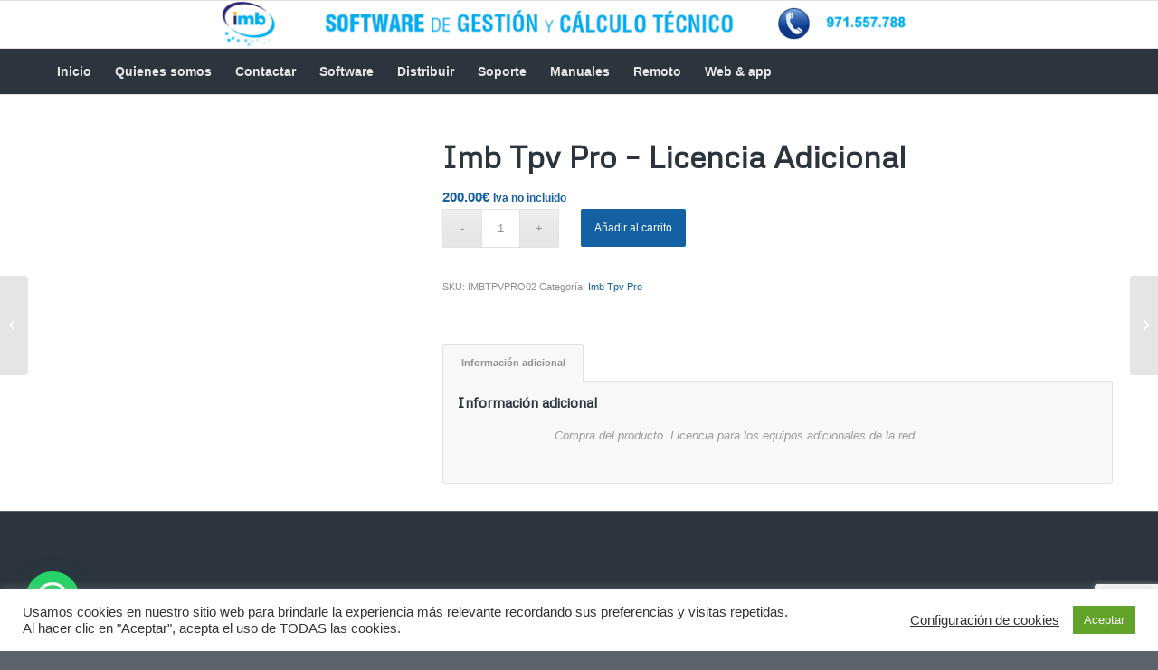

--- FILE ---
content_type: text/html; charset=utf-8
request_url: https://www.google.com/recaptcha/api2/anchor?ar=1&k=6Lc6680aAAAAAIshOdBWPB-L2FTbCNFVm55EpSrU&co=aHR0cHM6Ly9pbWJ2aXN0YS5jb206NDQz&hl=en&v=PoyoqOPhxBO7pBk68S4YbpHZ&size=invisible&anchor-ms=20000&execute-ms=30000&cb=nlv8oxp9lb6d
body_size: 48698
content:
<!DOCTYPE HTML><html dir="ltr" lang="en"><head><meta http-equiv="Content-Type" content="text/html; charset=UTF-8">
<meta http-equiv="X-UA-Compatible" content="IE=edge">
<title>reCAPTCHA</title>
<style type="text/css">
/* cyrillic-ext */
@font-face {
  font-family: 'Roboto';
  font-style: normal;
  font-weight: 400;
  font-stretch: 100%;
  src: url(//fonts.gstatic.com/s/roboto/v48/KFO7CnqEu92Fr1ME7kSn66aGLdTylUAMa3GUBHMdazTgWw.woff2) format('woff2');
  unicode-range: U+0460-052F, U+1C80-1C8A, U+20B4, U+2DE0-2DFF, U+A640-A69F, U+FE2E-FE2F;
}
/* cyrillic */
@font-face {
  font-family: 'Roboto';
  font-style: normal;
  font-weight: 400;
  font-stretch: 100%;
  src: url(//fonts.gstatic.com/s/roboto/v48/KFO7CnqEu92Fr1ME7kSn66aGLdTylUAMa3iUBHMdazTgWw.woff2) format('woff2');
  unicode-range: U+0301, U+0400-045F, U+0490-0491, U+04B0-04B1, U+2116;
}
/* greek-ext */
@font-face {
  font-family: 'Roboto';
  font-style: normal;
  font-weight: 400;
  font-stretch: 100%;
  src: url(//fonts.gstatic.com/s/roboto/v48/KFO7CnqEu92Fr1ME7kSn66aGLdTylUAMa3CUBHMdazTgWw.woff2) format('woff2');
  unicode-range: U+1F00-1FFF;
}
/* greek */
@font-face {
  font-family: 'Roboto';
  font-style: normal;
  font-weight: 400;
  font-stretch: 100%;
  src: url(//fonts.gstatic.com/s/roboto/v48/KFO7CnqEu92Fr1ME7kSn66aGLdTylUAMa3-UBHMdazTgWw.woff2) format('woff2');
  unicode-range: U+0370-0377, U+037A-037F, U+0384-038A, U+038C, U+038E-03A1, U+03A3-03FF;
}
/* math */
@font-face {
  font-family: 'Roboto';
  font-style: normal;
  font-weight: 400;
  font-stretch: 100%;
  src: url(//fonts.gstatic.com/s/roboto/v48/KFO7CnqEu92Fr1ME7kSn66aGLdTylUAMawCUBHMdazTgWw.woff2) format('woff2');
  unicode-range: U+0302-0303, U+0305, U+0307-0308, U+0310, U+0312, U+0315, U+031A, U+0326-0327, U+032C, U+032F-0330, U+0332-0333, U+0338, U+033A, U+0346, U+034D, U+0391-03A1, U+03A3-03A9, U+03B1-03C9, U+03D1, U+03D5-03D6, U+03F0-03F1, U+03F4-03F5, U+2016-2017, U+2034-2038, U+203C, U+2040, U+2043, U+2047, U+2050, U+2057, U+205F, U+2070-2071, U+2074-208E, U+2090-209C, U+20D0-20DC, U+20E1, U+20E5-20EF, U+2100-2112, U+2114-2115, U+2117-2121, U+2123-214F, U+2190, U+2192, U+2194-21AE, U+21B0-21E5, U+21F1-21F2, U+21F4-2211, U+2213-2214, U+2216-22FF, U+2308-230B, U+2310, U+2319, U+231C-2321, U+2336-237A, U+237C, U+2395, U+239B-23B7, U+23D0, U+23DC-23E1, U+2474-2475, U+25AF, U+25B3, U+25B7, U+25BD, U+25C1, U+25CA, U+25CC, U+25FB, U+266D-266F, U+27C0-27FF, U+2900-2AFF, U+2B0E-2B11, U+2B30-2B4C, U+2BFE, U+3030, U+FF5B, U+FF5D, U+1D400-1D7FF, U+1EE00-1EEFF;
}
/* symbols */
@font-face {
  font-family: 'Roboto';
  font-style: normal;
  font-weight: 400;
  font-stretch: 100%;
  src: url(//fonts.gstatic.com/s/roboto/v48/KFO7CnqEu92Fr1ME7kSn66aGLdTylUAMaxKUBHMdazTgWw.woff2) format('woff2');
  unicode-range: U+0001-000C, U+000E-001F, U+007F-009F, U+20DD-20E0, U+20E2-20E4, U+2150-218F, U+2190, U+2192, U+2194-2199, U+21AF, U+21E6-21F0, U+21F3, U+2218-2219, U+2299, U+22C4-22C6, U+2300-243F, U+2440-244A, U+2460-24FF, U+25A0-27BF, U+2800-28FF, U+2921-2922, U+2981, U+29BF, U+29EB, U+2B00-2BFF, U+4DC0-4DFF, U+FFF9-FFFB, U+10140-1018E, U+10190-1019C, U+101A0, U+101D0-101FD, U+102E0-102FB, U+10E60-10E7E, U+1D2C0-1D2D3, U+1D2E0-1D37F, U+1F000-1F0FF, U+1F100-1F1AD, U+1F1E6-1F1FF, U+1F30D-1F30F, U+1F315, U+1F31C, U+1F31E, U+1F320-1F32C, U+1F336, U+1F378, U+1F37D, U+1F382, U+1F393-1F39F, U+1F3A7-1F3A8, U+1F3AC-1F3AF, U+1F3C2, U+1F3C4-1F3C6, U+1F3CA-1F3CE, U+1F3D4-1F3E0, U+1F3ED, U+1F3F1-1F3F3, U+1F3F5-1F3F7, U+1F408, U+1F415, U+1F41F, U+1F426, U+1F43F, U+1F441-1F442, U+1F444, U+1F446-1F449, U+1F44C-1F44E, U+1F453, U+1F46A, U+1F47D, U+1F4A3, U+1F4B0, U+1F4B3, U+1F4B9, U+1F4BB, U+1F4BF, U+1F4C8-1F4CB, U+1F4D6, U+1F4DA, U+1F4DF, U+1F4E3-1F4E6, U+1F4EA-1F4ED, U+1F4F7, U+1F4F9-1F4FB, U+1F4FD-1F4FE, U+1F503, U+1F507-1F50B, U+1F50D, U+1F512-1F513, U+1F53E-1F54A, U+1F54F-1F5FA, U+1F610, U+1F650-1F67F, U+1F687, U+1F68D, U+1F691, U+1F694, U+1F698, U+1F6AD, U+1F6B2, U+1F6B9-1F6BA, U+1F6BC, U+1F6C6-1F6CF, U+1F6D3-1F6D7, U+1F6E0-1F6EA, U+1F6F0-1F6F3, U+1F6F7-1F6FC, U+1F700-1F7FF, U+1F800-1F80B, U+1F810-1F847, U+1F850-1F859, U+1F860-1F887, U+1F890-1F8AD, U+1F8B0-1F8BB, U+1F8C0-1F8C1, U+1F900-1F90B, U+1F93B, U+1F946, U+1F984, U+1F996, U+1F9E9, U+1FA00-1FA6F, U+1FA70-1FA7C, U+1FA80-1FA89, U+1FA8F-1FAC6, U+1FACE-1FADC, U+1FADF-1FAE9, U+1FAF0-1FAF8, U+1FB00-1FBFF;
}
/* vietnamese */
@font-face {
  font-family: 'Roboto';
  font-style: normal;
  font-weight: 400;
  font-stretch: 100%;
  src: url(//fonts.gstatic.com/s/roboto/v48/KFO7CnqEu92Fr1ME7kSn66aGLdTylUAMa3OUBHMdazTgWw.woff2) format('woff2');
  unicode-range: U+0102-0103, U+0110-0111, U+0128-0129, U+0168-0169, U+01A0-01A1, U+01AF-01B0, U+0300-0301, U+0303-0304, U+0308-0309, U+0323, U+0329, U+1EA0-1EF9, U+20AB;
}
/* latin-ext */
@font-face {
  font-family: 'Roboto';
  font-style: normal;
  font-weight: 400;
  font-stretch: 100%;
  src: url(//fonts.gstatic.com/s/roboto/v48/KFO7CnqEu92Fr1ME7kSn66aGLdTylUAMa3KUBHMdazTgWw.woff2) format('woff2');
  unicode-range: U+0100-02BA, U+02BD-02C5, U+02C7-02CC, U+02CE-02D7, U+02DD-02FF, U+0304, U+0308, U+0329, U+1D00-1DBF, U+1E00-1E9F, U+1EF2-1EFF, U+2020, U+20A0-20AB, U+20AD-20C0, U+2113, U+2C60-2C7F, U+A720-A7FF;
}
/* latin */
@font-face {
  font-family: 'Roboto';
  font-style: normal;
  font-weight: 400;
  font-stretch: 100%;
  src: url(//fonts.gstatic.com/s/roboto/v48/KFO7CnqEu92Fr1ME7kSn66aGLdTylUAMa3yUBHMdazQ.woff2) format('woff2');
  unicode-range: U+0000-00FF, U+0131, U+0152-0153, U+02BB-02BC, U+02C6, U+02DA, U+02DC, U+0304, U+0308, U+0329, U+2000-206F, U+20AC, U+2122, U+2191, U+2193, U+2212, U+2215, U+FEFF, U+FFFD;
}
/* cyrillic-ext */
@font-face {
  font-family: 'Roboto';
  font-style: normal;
  font-weight: 500;
  font-stretch: 100%;
  src: url(//fonts.gstatic.com/s/roboto/v48/KFO7CnqEu92Fr1ME7kSn66aGLdTylUAMa3GUBHMdazTgWw.woff2) format('woff2');
  unicode-range: U+0460-052F, U+1C80-1C8A, U+20B4, U+2DE0-2DFF, U+A640-A69F, U+FE2E-FE2F;
}
/* cyrillic */
@font-face {
  font-family: 'Roboto';
  font-style: normal;
  font-weight: 500;
  font-stretch: 100%;
  src: url(//fonts.gstatic.com/s/roboto/v48/KFO7CnqEu92Fr1ME7kSn66aGLdTylUAMa3iUBHMdazTgWw.woff2) format('woff2');
  unicode-range: U+0301, U+0400-045F, U+0490-0491, U+04B0-04B1, U+2116;
}
/* greek-ext */
@font-face {
  font-family: 'Roboto';
  font-style: normal;
  font-weight: 500;
  font-stretch: 100%;
  src: url(//fonts.gstatic.com/s/roboto/v48/KFO7CnqEu92Fr1ME7kSn66aGLdTylUAMa3CUBHMdazTgWw.woff2) format('woff2');
  unicode-range: U+1F00-1FFF;
}
/* greek */
@font-face {
  font-family: 'Roboto';
  font-style: normal;
  font-weight: 500;
  font-stretch: 100%;
  src: url(//fonts.gstatic.com/s/roboto/v48/KFO7CnqEu92Fr1ME7kSn66aGLdTylUAMa3-UBHMdazTgWw.woff2) format('woff2');
  unicode-range: U+0370-0377, U+037A-037F, U+0384-038A, U+038C, U+038E-03A1, U+03A3-03FF;
}
/* math */
@font-face {
  font-family: 'Roboto';
  font-style: normal;
  font-weight: 500;
  font-stretch: 100%;
  src: url(//fonts.gstatic.com/s/roboto/v48/KFO7CnqEu92Fr1ME7kSn66aGLdTylUAMawCUBHMdazTgWw.woff2) format('woff2');
  unicode-range: U+0302-0303, U+0305, U+0307-0308, U+0310, U+0312, U+0315, U+031A, U+0326-0327, U+032C, U+032F-0330, U+0332-0333, U+0338, U+033A, U+0346, U+034D, U+0391-03A1, U+03A3-03A9, U+03B1-03C9, U+03D1, U+03D5-03D6, U+03F0-03F1, U+03F4-03F5, U+2016-2017, U+2034-2038, U+203C, U+2040, U+2043, U+2047, U+2050, U+2057, U+205F, U+2070-2071, U+2074-208E, U+2090-209C, U+20D0-20DC, U+20E1, U+20E5-20EF, U+2100-2112, U+2114-2115, U+2117-2121, U+2123-214F, U+2190, U+2192, U+2194-21AE, U+21B0-21E5, U+21F1-21F2, U+21F4-2211, U+2213-2214, U+2216-22FF, U+2308-230B, U+2310, U+2319, U+231C-2321, U+2336-237A, U+237C, U+2395, U+239B-23B7, U+23D0, U+23DC-23E1, U+2474-2475, U+25AF, U+25B3, U+25B7, U+25BD, U+25C1, U+25CA, U+25CC, U+25FB, U+266D-266F, U+27C0-27FF, U+2900-2AFF, U+2B0E-2B11, U+2B30-2B4C, U+2BFE, U+3030, U+FF5B, U+FF5D, U+1D400-1D7FF, U+1EE00-1EEFF;
}
/* symbols */
@font-face {
  font-family: 'Roboto';
  font-style: normal;
  font-weight: 500;
  font-stretch: 100%;
  src: url(//fonts.gstatic.com/s/roboto/v48/KFO7CnqEu92Fr1ME7kSn66aGLdTylUAMaxKUBHMdazTgWw.woff2) format('woff2');
  unicode-range: U+0001-000C, U+000E-001F, U+007F-009F, U+20DD-20E0, U+20E2-20E4, U+2150-218F, U+2190, U+2192, U+2194-2199, U+21AF, U+21E6-21F0, U+21F3, U+2218-2219, U+2299, U+22C4-22C6, U+2300-243F, U+2440-244A, U+2460-24FF, U+25A0-27BF, U+2800-28FF, U+2921-2922, U+2981, U+29BF, U+29EB, U+2B00-2BFF, U+4DC0-4DFF, U+FFF9-FFFB, U+10140-1018E, U+10190-1019C, U+101A0, U+101D0-101FD, U+102E0-102FB, U+10E60-10E7E, U+1D2C0-1D2D3, U+1D2E0-1D37F, U+1F000-1F0FF, U+1F100-1F1AD, U+1F1E6-1F1FF, U+1F30D-1F30F, U+1F315, U+1F31C, U+1F31E, U+1F320-1F32C, U+1F336, U+1F378, U+1F37D, U+1F382, U+1F393-1F39F, U+1F3A7-1F3A8, U+1F3AC-1F3AF, U+1F3C2, U+1F3C4-1F3C6, U+1F3CA-1F3CE, U+1F3D4-1F3E0, U+1F3ED, U+1F3F1-1F3F3, U+1F3F5-1F3F7, U+1F408, U+1F415, U+1F41F, U+1F426, U+1F43F, U+1F441-1F442, U+1F444, U+1F446-1F449, U+1F44C-1F44E, U+1F453, U+1F46A, U+1F47D, U+1F4A3, U+1F4B0, U+1F4B3, U+1F4B9, U+1F4BB, U+1F4BF, U+1F4C8-1F4CB, U+1F4D6, U+1F4DA, U+1F4DF, U+1F4E3-1F4E6, U+1F4EA-1F4ED, U+1F4F7, U+1F4F9-1F4FB, U+1F4FD-1F4FE, U+1F503, U+1F507-1F50B, U+1F50D, U+1F512-1F513, U+1F53E-1F54A, U+1F54F-1F5FA, U+1F610, U+1F650-1F67F, U+1F687, U+1F68D, U+1F691, U+1F694, U+1F698, U+1F6AD, U+1F6B2, U+1F6B9-1F6BA, U+1F6BC, U+1F6C6-1F6CF, U+1F6D3-1F6D7, U+1F6E0-1F6EA, U+1F6F0-1F6F3, U+1F6F7-1F6FC, U+1F700-1F7FF, U+1F800-1F80B, U+1F810-1F847, U+1F850-1F859, U+1F860-1F887, U+1F890-1F8AD, U+1F8B0-1F8BB, U+1F8C0-1F8C1, U+1F900-1F90B, U+1F93B, U+1F946, U+1F984, U+1F996, U+1F9E9, U+1FA00-1FA6F, U+1FA70-1FA7C, U+1FA80-1FA89, U+1FA8F-1FAC6, U+1FACE-1FADC, U+1FADF-1FAE9, U+1FAF0-1FAF8, U+1FB00-1FBFF;
}
/* vietnamese */
@font-face {
  font-family: 'Roboto';
  font-style: normal;
  font-weight: 500;
  font-stretch: 100%;
  src: url(//fonts.gstatic.com/s/roboto/v48/KFO7CnqEu92Fr1ME7kSn66aGLdTylUAMa3OUBHMdazTgWw.woff2) format('woff2');
  unicode-range: U+0102-0103, U+0110-0111, U+0128-0129, U+0168-0169, U+01A0-01A1, U+01AF-01B0, U+0300-0301, U+0303-0304, U+0308-0309, U+0323, U+0329, U+1EA0-1EF9, U+20AB;
}
/* latin-ext */
@font-face {
  font-family: 'Roboto';
  font-style: normal;
  font-weight: 500;
  font-stretch: 100%;
  src: url(//fonts.gstatic.com/s/roboto/v48/KFO7CnqEu92Fr1ME7kSn66aGLdTylUAMa3KUBHMdazTgWw.woff2) format('woff2');
  unicode-range: U+0100-02BA, U+02BD-02C5, U+02C7-02CC, U+02CE-02D7, U+02DD-02FF, U+0304, U+0308, U+0329, U+1D00-1DBF, U+1E00-1E9F, U+1EF2-1EFF, U+2020, U+20A0-20AB, U+20AD-20C0, U+2113, U+2C60-2C7F, U+A720-A7FF;
}
/* latin */
@font-face {
  font-family: 'Roboto';
  font-style: normal;
  font-weight: 500;
  font-stretch: 100%;
  src: url(//fonts.gstatic.com/s/roboto/v48/KFO7CnqEu92Fr1ME7kSn66aGLdTylUAMa3yUBHMdazQ.woff2) format('woff2');
  unicode-range: U+0000-00FF, U+0131, U+0152-0153, U+02BB-02BC, U+02C6, U+02DA, U+02DC, U+0304, U+0308, U+0329, U+2000-206F, U+20AC, U+2122, U+2191, U+2193, U+2212, U+2215, U+FEFF, U+FFFD;
}
/* cyrillic-ext */
@font-face {
  font-family: 'Roboto';
  font-style: normal;
  font-weight: 900;
  font-stretch: 100%;
  src: url(//fonts.gstatic.com/s/roboto/v48/KFO7CnqEu92Fr1ME7kSn66aGLdTylUAMa3GUBHMdazTgWw.woff2) format('woff2');
  unicode-range: U+0460-052F, U+1C80-1C8A, U+20B4, U+2DE0-2DFF, U+A640-A69F, U+FE2E-FE2F;
}
/* cyrillic */
@font-face {
  font-family: 'Roboto';
  font-style: normal;
  font-weight: 900;
  font-stretch: 100%;
  src: url(//fonts.gstatic.com/s/roboto/v48/KFO7CnqEu92Fr1ME7kSn66aGLdTylUAMa3iUBHMdazTgWw.woff2) format('woff2');
  unicode-range: U+0301, U+0400-045F, U+0490-0491, U+04B0-04B1, U+2116;
}
/* greek-ext */
@font-face {
  font-family: 'Roboto';
  font-style: normal;
  font-weight: 900;
  font-stretch: 100%;
  src: url(//fonts.gstatic.com/s/roboto/v48/KFO7CnqEu92Fr1ME7kSn66aGLdTylUAMa3CUBHMdazTgWw.woff2) format('woff2');
  unicode-range: U+1F00-1FFF;
}
/* greek */
@font-face {
  font-family: 'Roboto';
  font-style: normal;
  font-weight: 900;
  font-stretch: 100%;
  src: url(//fonts.gstatic.com/s/roboto/v48/KFO7CnqEu92Fr1ME7kSn66aGLdTylUAMa3-UBHMdazTgWw.woff2) format('woff2');
  unicode-range: U+0370-0377, U+037A-037F, U+0384-038A, U+038C, U+038E-03A1, U+03A3-03FF;
}
/* math */
@font-face {
  font-family: 'Roboto';
  font-style: normal;
  font-weight: 900;
  font-stretch: 100%;
  src: url(//fonts.gstatic.com/s/roboto/v48/KFO7CnqEu92Fr1ME7kSn66aGLdTylUAMawCUBHMdazTgWw.woff2) format('woff2');
  unicode-range: U+0302-0303, U+0305, U+0307-0308, U+0310, U+0312, U+0315, U+031A, U+0326-0327, U+032C, U+032F-0330, U+0332-0333, U+0338, U+033A, U+0346, U+034D, U+0391-03A1, U+03A3-03A9, U+03B1-03C9, U+03D1, U+03D5-03D6, U+03F0-03F1, U+03F4-03F5, U+2016-2017, U+2034-2038, U+203C, U+2040, U+2043, U+2047, U+2050, U+2057, U+205F, U+2070-2071, U+2074-208E, U+2090-209C, U+20D0-20DC, U+20E1, U+20E5-20EF, U+2100-2112, U+2114-2115, U+2117-2121, U+2123-214F, U+2190, U+2192, U+2194-21AE, U+21B0-21E5, U+21F1-21F2, U+21F4-2211, U+2213-2214, U+2216-22FF, U+2308-230B, U+2310, U+2319, U+231C-2321, U+2336-237A, U+237C, U+2395, U+239B-23B7, U+23D0, U+23DC-23E1, U+2474-2475, U+25AF, U+25B3, U+25B7, U+25BD, U+25C1, U+25CA, U+25CC, U+25FB, U+266D-266F, U+27C0-27FF, U+2900-2AFF, U+2B0E-2B11, U+2B30-2B4C, U+2BFE, U+3030, U+FF5B, U+FF5D, U+1D400-1D7FF, U+1EE00-1EEFF;
}
/* symbols */
@font-face {
  font-family: 'Roboto';
  font-style: normal;
  font-weight: 900;
  font-stretch: 100%;
  src: url(//fonts.gstatic.com/s/roboto/v48/KFO7CnqEu92Fr1ME7kSn66aGLdTylUAMaxKUBHMdazTgWw.woff2) format('woff2');
  unicode-range: U+0001-000C, U+000E-001F, U+007F-009F, U+20DD-20E0, U+20E2-20E4, U+2150-218F, U+2190, U+2192, U+2194-2199, U+21AF, U+21E6-21F0, U+21F3, U+2218-2219, U+2299, U+22C4-22C6, U+2300-243F, U+2440-244A, U+2460-24FF, U+25A0-27BF, U+2800-28FF, U+2921-2922, U+2981, U+29BF, U+29EB, U+2B00-2BFF, U+4DC0-4DFF, U+FFF9-FFFB, U+10140-1018E, U+10190-1019C, U+101A0, U+101D0-101FD, U+102E0-102FB, U+10E60-10E7E, U+1D2C0-1D2D3, U+1D2E0-1D37F, U+1F000-1F0FF, U+1F100-1F1AD, U+1F1E6-1F1FF, U+1F30D-1F30F, U+1F315, U+1F31C, U+1F31E, U+1F320-1F32C, U+1F336, U+1F378, U+1F37D, U+1F382, U+1F393-1F39F, U+1F3A7-1F3A8, U+1F3AC-1F3AF, U+1F3C2, U+1F3C4-1F3C6, U+1F3CA-1F3CE, U+1F3D4-1F3E0, U+1F3ED, U+1F3F1-1F3F3, U+1F3F5-1F3F7, U+1F408, U+1F415, U+1F41F, U+1F426, U+1F43F, U+1F441-1F442, U+1F444, U+1F446-1F449, U+1F44C-1F44E, U+1F453, U+1F46A, U+1F47D, U+1F4A3, U+1F4B0, U+1F4B3, U+1F4B9, U+1F4BB, U+1F4BF, U+1F4C8-1F4CB, U+1F4D6, U+1F4DA, U+1F4DF, U+1F4E3-1F4E6, U+1F4EA-1F4ED, U+1F4F7, U+1F4F9-1F4FB, U+1F4FD-1F4FE, U+1F503, U+1F507-1F50B, U+1F50D, U+1F512-1F513, U+1F53E-1F54A, U+1F54F-1F5FA, U+1F610, U+1F650-1F67F, U+1F687, U+1F68D, U+1F691, U+1F694, U+1F698, U+1F6AD, U+1F6B2, U+1F6B9-1F6BA, U+1F6BC, U+1F6C6-1F6CF, U+1F6D3-1F6D7, U+1F6E0-1F6EA, U+1F6F0-1F6F3, U+1F6F7-1F6FC, U+1F700-1F7FF, U+1F800-1F80B, U+1F810-1F847, U+1F850-1F859, U+1F860-1F887, U+1F890-1F8AD, U+1F8B0-1F8BB, U+1F8C0-1F8C1, U+1F900-1F90B, U+1F93B, U+1F946, U+1F984, U+1F996, U+1F9E9, U+1FA00-1FA6F, U+1FA70-1FA7C, U+1FA80-1FA89, U+1FA8F-1FAC6, U+1FACE-1FADC, U+1FADF-1FAE9, U+1FAF0-1FAF8, U+1FB00-1FBFF;
}
/* vietnamese */
@font-face {
  font-family: 'Roboto';
  font-style: normal;
  font-weight: 900;
  font-stretch: 100%;
  src: url(//fonts.gstatic.com/s/roboto/v48/KFO7CnqEu92Fr1ME7kSn66aGLdTylUAMa3OUBHMdazTgWw.woff2) format('woff2');
  unicode-range: U+0102-0103, U+0110-0111, U+0128-0129, U+0168-0169, U+01A0-01A1, U+01AF-01B0, U+0300-0301, U+0303-0304, U+0308-0309, U+0323, U+0329, U+1EA0-1EF9, U+20AB;
}
/* latin-ext */
@font-face {
  font-family: 'Roboto';
  font-style: normal;
  font-weight: 900;
  font-stretch: 100%;
  src: url(//fonts.gstatic.com/s/roboto/v48/KFO7CnqEu92Fr1ME7kSn66aGLdTylUAMa3KUBHMdazTgWw.woff2) format('woff2');
  unicode-range: U+0100-02BA, U+02BD-02C5, U+02C7-02CC, U+02CE-02D7, U+02DD-02FF, U+0304, U+0308, U+0329, U+1D00-1DBF, U+1E00-1E9F, U+1EF2-1EFF, U+2020, U+20A0-20AB, U+20AD-20C0, U+2113, U+2C60-2C7F, U+A720-A7FF;
}
/* latin */
@font-face {
  font-family: 'Roboto';
  font-style: normal;
  font-weight: 900;
  font-stretch: 100%;
  src: url(//fonts.gstatic.com/s/roboto/v48/KFO7CnqEu92Fr1ME7kSn66aGLdTylUAMa3yUBHMdazQ.woff2) format('woff2');
  unicode-range: U+0000-00FF, U+0131, U+0152-0153, U+02BB-02BC, U+02C6, U+02DA, U+02DC, U+0304, U+0308, U+0329, U+2000-206F, U+20AC, U+2122, U+2191, U+2193, U+2212, U+2215, U+FEFF, U+FFFD;
}

</style>
<link rel="stylesheet" type="text/css" href="https://www.gstatic.com/recaptcha/releases/PoyoqOPhxBO7pBk68S4YbpHZ/styles__ltr.css">
<script nonce="tV16dIwuR15LB61FkLBIUA" type="text/javascript">window['__recaptcha_api'] = 'https://www.google.com/recaptcha/api2/';</script>
<script type="text/javascript" src="https://www.gstatic.com/recaptcha/releases/PoyoqOPhxBO7pBk68S4YbpHZ/recaptcha__en.js" nonce="tV16dIwuR15LB61FkLBIUA">
      
    </script></head>
<body><div id="rc-anchor-alert" class="rc-anchor-alert"></div>
<input type="hidden" id="recaptcha-token" value="[base64]">
<script type="text/javascript" nonce="tV16dIwuR15LB61FkLBIUA">
      recaptcha.anchor.Main.init("[\x22ainput\x22,[\x22bgdata\x22,\x22\x22,\[base64]/[base64]/[base64]/[base64]/[base64]/[base64]/KGcoTywyNTMsTy5PKSxVRyhPLEMpKTpnKE8sMjUzLEMpLE8pKSxsKSksTykpfSxieT1mdW5jdGlvbihDLE8sdSxsKXtmb3IobD0odT1SKEMpLDApO08+MDtPLS0pbD1sPDw4fFooQyk7ZyhDLHUsbCl9LFVHPWZ1bmN0aW9uKEMsTyl7Qy5pLmxlbmd0aD4xMDQ/[base64]/[base64]/[base64]/[base64]/[base64]/[base64]/[base64]\\u003d\x22,\[base64]\x22,\x22eXrCj8ORwr/Ds8KIFG7Dr8OdwpXCskplTFLCisO/FcKHGXfDq8OsOMOROmTDisOdDcKqYRPDi8KHMcODw7wJw5lGwrbCmMOsB8K0w68Mw4paQV/CqsO/UMK5wrDCusOkwql9w4PCtcOLZUofwo3DmcO0wqZ5w4nDtMKVw5UBwoDCuEDDondKDAdTw6sYwq/ClVPCqyTCkFhfdUEdYsOaEMOYwpHClD/Doh3CnsOocF88e8KwZjExw7IXR2R8wrglwoTCnsKLw7XDtcORQzRGw7TCjsOxw6NrM8K5NivCqsOnw5gkwpg/[base64]/CinPDuxAWw4NvGMOdwpNzw5rCu2pVw6HDqcKlwpJEMcKrwofCg1/DnMKZw6ZANjoVwrDCssO0wqPCuhgTSWkzJ3PCp8KSwq/CuMOywr5Uw6Ilw7/CisOZw7VyeV/CvEXDqHBfYVXDpcKoD8KmC0JHw7/DnkYPRDTCtsKEwrUGb8OKQRRxMHxQwrxuwp7Cu8OGw4/[base64]/w70PN8OFwokrBD3DssKFQsOAw47DtMOcwqLCsjXDqsOHw7dTH8ORXsOAfA7CsB7CgMKQFE7Dk8KKMcKUAUjDq8OWOBcIw5PDjsKfLMOmIkzChzHDiMK6wp/Dslkdclg/wrklwp02w5zCh2LDvcKewoDDpQQCCzcPwp85Mhc2TyLCgMObO8K0J0VNNCbDgsKOEkfDs8KuXV7DqsOmHcOpwoMRwq4aXh/[base64]/d8KdwosWwofDhicLBsOmw7/CrH0xFsOQwozDvsOnOsKrw4zDrsO0w6tBNV5+wqwlNsKsw4rDphcbwo7Dkw/CoATDkMKpw6spRcKOwoJCdRtuw7jDqkp+SHE/[base64]/CicOMw47CjcKBwpwZPcOzSMOew6RJw4nDkGlvagxXN8OdH0fCv8OdXm9yw5LClMKKw7IBYRDCmhDCt8ONdcONQT/CvS8Rw64eGWLDgMO4XsKJA2NeesONFjAOwqd2w6XDgcOrCQnDun8cw4/CtsOVwowFwq/DkMO1wqbDrVzDrBxPw67Cg8ObwptdKUx/[base64]/ClcOMbcONW8KpD8OZw7/Dk8O8w4Jdw7lwHATDlmclV0tDwqBoc8KIw504wqrDjx4fLMOSJT14X8OZw5HDhSFSwrBELlHDpCXCmAjCjE3DjMKResKdwp0hDxhVw5s+w5R2wp5DZlLCpsOnbCTDvRhuIMK/w6nCnzlzdl3Dsg7CuMKmwqkJwpsEAhRzUcKMwrNzw5dUw4VITw0zXsOLwpBrw5fDtsO7A8O2UX1XesOUPDteXhvDp8OoFMOnNcOGXcKpw4LCm8O6w7sww4YPw4TCkVJ5eWhswrjDucKFwoxiw5YBdEoEw7/Du2PDssOEX2zCq8Odw5XCkjfCm3DDvcKwAMO/bsOSasKWwpJpwqVFEmPCr8OTVMOjPxJ4fcKCPMKbw6rCiMO9w71qQFrCrsOswptFV8Kcw5XDp3XDumhDwosEw74GwozCpH5Pw57Dsl7DosOubns3H1skw5rDg2kQw5ppKQoNch0WwrFlw7XChwzDnQ3CqW1Vw5cawq1kw457T8KCLW/DtWrDvsKawqtjImJnwqfCgxYld8O5WMKcCsONCF4cJsKaNxF+wpgRwoFoecK4wpXCo8KyRsOhw6zDlHhWPFbCk1DDn8K6YGHCu8OHVClAJ8Owwqs2PQLDukvCph/ClsKFUWbCgMKJw7oVDDM1NnTDgwPCr8OHBhNZw5ZTfRrCp8KkwpVbwoo2IsOZw68gw4/[base64]/[base64]/Cgh9aw77CtkHDpsKkwrEQw7bDp0/CtQ9RYGwHIlfCgsKpw6hVwozDsDfDlsO8wq4aw6XDlMKyJ8KzN8OjCxjCvzA+w4vCvMOlwqnDp8OFBMORCH8Fwo9XGkrDr8ODw6Bnw6TDrGjDsnXCocOqe8Ovw70ww5RYdGXChGrDmwFlSzzCiyLDvsKmH2nDmFRXwpHDgMKSw5/DjTddw4YSFmXCvQNhw7zDtcOOOsOOawUzJxrDpzzCqcOCw7jDvMO1wpHCp8OKwrMgwrbCpcKhUkMkwoJSw6LCsinDgsK/w7h0SsK2w5wyLsOpw65ow75WfRvDk8ORCMOIccKAwonDrcOMw6ZrVmx9w4nCvzkaRGbDmMK0CDMww4nDmMKcwqRDQMOWPHp0B8K3KMOHwo/Cg8KfAMKmwoHDiMO2TcKXP8KobxJaw7Y6RyUTbcOHO351QBPCrcKPw7oNKWl2PcKOw7DCjzUjPx9CJcKRw5/[base64]/[base64]/DuRHDlMKmeSDCkXrDkMO6H8KCwpQDQ8KlGwbDtsK1w7fDp23DsVXDqkgQwoHDkWfDpsOOfcO3ayVHNUHCscKRwo43w7Yzw50Xwo/[base64]/[base64]/CnSoHw6zCn1MwRSTDuHJmw7bCpnvDjC8EZSrDtQR4DcOgw6QmFUfCosO8J8OZwp/CisKuwr/[base64]/[base64]/w4p6OVgCdTDChMOyd8KhwrrCn8KNw5Nvwp8yDMKWOXnCncK1w5zCmcKewogdEsK+ACjCnMKHwpTDp2pUYMKfMXHDoiXCoMOuJjgNw6JjTsOuwq3DliAoF302w47Cti/Ci8KBw5fCkhHCpMOsCBvDq1o2w5l9w7rCuxPDs8O3wrHDm8KJdF56PcK5Ty4ow4TDmsOzfikCw4oswp/ChMKsTl4XJcOGwrgAIcKxDyspwobDqcOPwoRjY8OIT8Kzw78/w585QMOFwpgBw6HCo8KhEWLCscO+w7ROwo88w6vCuMK9d1l7RsO7O8KFK2bDqz/Dn8OnwpIowo8/wpLCoEQ9ZmjCgcO3wrzDuMKAwrjCtDg/R0Acw6l0w7fCtUQsPl/ClSTDpcOUw5jCjSvCtMOPVHnCrMKSGB7Dt8OTwpMif8Ofw6nClBfDncOidsKkZ8OMw5/DqWLCj8KQasOUw6rDsCdsw4oRUMKCwpDDuFh4wo0awpvCjlvDjRsFw5nCrkPChwQAMsKoJVfCjWhif8KpKHUeJMOaCcKSZiTCjRnDp8KAXk56w6RFw7s7JsKgw4/[base64]/WMOUI1jCmkfClMOsw59JYsKNdXcWw7nCg8Osw71hw7TDssOidcOOEQlzw5BtPVFBwo9/wpzCtADDjA/CmsOBwoXCuMK8KxfCmcKHTHpzw6bCqj40wqwkHXBrw6DDpcOiw5LDvcK5YsKewpLCm8ObAMO8dcOAN8OWwqgAWsO9FMKzHsOzO0fCjW3Cg0bCmcOPeTvCqMK6XXPDqsOkMsKjbcKFPMOYwr7DmXHDgMOVwokYNMKZacO5M0cCZMOEw7PCrsKWw5Iywq/DkAnCuMOpMDPDn8KQdXNGwovCg8KgwoIaw57CuhHCmcOew41twrfClMKoEcK3w5APeG8tKS7Dn8KNNcKrwr7Co1zDmMOXwqfCrcKVw6vDkw0/[base64]/[base64]/DhzE/SGnDlcKfwrxMZsKRU8K/wqAhT8OHw7JuHlEcwp3DtMKvNEfCh8O5woTDhMOpbCpOw4hMHQVpJg/DvDFBc3F0wozDiW8tVjgPFMOLw7PCrMK0woDDkyd7PDPDk8OPLMKbRsO0w7/[base64]/R25rw43CocKDw6ZKw4zDlB4Iw5TDsQNlbMO9TcOVw5/Cs29bwrXDjDQfC2nCnCYlw7Iww4TDjC1PwpgyHA/CvMK/wqTCvHTDgMOvwrUAUcKXacKxLTF9worDuhfDsMKZaxJwVyAzSALCjSMMWHoNw5QVcRY2UcKLwpsvwqHCgsOww73DiMKUISk0wqzClMKbTnQ5w5/CgAELL8KmPlZcTQ/DscO0w5XCh8OcTcO0JR0uwoFCcBXCgcOFdk7CgMOcHMKCX23CvMKuCEMBG8KmZkrCjcKXVMOOwrbDm39QwofDk08pFsK6JMOnbwRxwrLDt20Aw6tdS0sILCUKLMKvMUIqw75Ow5XCkS11cArCq2HCv8OkVwdVw541w7d6H8K9B3ZQw6fCisKEw646w7jDlF/DhMKwOC4aCGgtw5JgR8Khw6DCiVgbw5LCjQomQDfDtcO5w6DCgsOwwp0RwrbDozZRwobCusOBGMK9w51Nwp/Dnx7DtMOIPHhwIcKUwoc4S2gDw6AoIUAwI8OnL8OHw7TDscOKOhobLRdrecKLwpxuw7NiMC/DjAY6w6/CqnYOw4pAw4vCi2cedVnClcOQw55mEcOtwoTDsXTDl8Olwp/DlMO4WsOaw5nCswYUwpFHesKZwrXDgcOrOlAGw4XDtF7Cm8OVNRLDi8ODwoPDj8Odw63DrUjDgsK9w67CgzEIBRckcxJXBMKWPRA+aCFDMSnCnBvDkBlRw4nDmFMpPcO/w5hFwr/CshPDnAzDpMKowqxkLn5wS8OPaT3Cg8OXCS7Dk8OBw6IUwrEpEcO9w5RoVMOQSypZYMKXwpjDkBMiw6jDgT3DpmPDtVnCmsOjwpFWw7/[base64]/w6vCosOYP8KCw5jDhVN3CMOnwptywoEpwolLMGQMNmcaPsKEwprDsMKmEcK2wq7CuWt7w7zCkUMNwoRQw5oow7YgV8K8EcOtwrUfM8O/wqMSbhdSw6YGFkZXw5wRPcOGwpnDhxXDn8KiwrbCvBTCnDzCicO4WcOiZ8K0wqY8wrEHO8OQwo4vZ8Omwqskw63DtyXDt2wnMwPDoAxkJMK/wpzCicOTBmDDsQVSw49gwo0dwrbCgkk5XHXDncOwwowaw6HDksKvw51ERlF9w5HDusOjwojCrcK/wqYOZcKLw7zDmcKWZ8OQAcO7DT1xLcOXw4/ClzdawrrDp3gew4xFwpPDvjdWM8KZL8K8esOjTsO9w6ADDsO8BB7DsMOoB8Onw7MHbGnDlMKhw4PDjB3Ds3ogLGlUO0suw5XDj2jDsRrDmsOiKC7DhF7Ds2vCpE/Cg8KGwpEGw5g9UG0ZwrPChHsYw7zDh8OhwoPDlXAiw6HDt1IkAQRVw5wwX8KjwrLCqG3ChFvDh8K9w5QAwoV2asOmw7/[base64]/Ds8OQH1XDkzw+esKhVnAaw7nDlE/DgsKUw49Yw4IoOsODb1TDqsKqw55IAkTDh8OYNSzDqMKBBcOZwojCrEoFwofChxtxw4YsSsOrO2jDhlXDpxXDssKXJMOYw64EEcOzacOMRMO4dMKJH2rDoQt1W8O8PsKMelIwwozDlsKrwrEVJMK5aFTDlsKKw5fCvUBuV8KpwplVw5A5w6zCrHwzEMK1wohTEMO/w7YkW1lEw6jDmsKbDMKWwrLDj8OKDcKPR1zDqcOew4kRw4XDm8O5wrnDs8KkGMOWVyZiw74fX8OTPcOLRlodwoExbAjCqnpJBVEKw7PCs8KXwoJ7wozDucO1cDDCigzDv8KOF8O4wpnCt3TCjcONKsOhIMOSSU5yw4ULZMKIH8OXPsK/w67DhiDDosKdwpUZHcOyN2zCrEZZwrVJV8KhHQteZsO3w7tEFnTComjDs1PCiQrCh0h4wqgWw6zDuwfClgozwq1Uw7XClxvDmMOHDXfCun/Cq8OdwrTDksKYPGXDrsKDwr4BwrbDvcO6w7LDlmcXEmwxwohHw6EMJTXCpiAJw7TCg8O5Pw4nMsOEwpbCqltpwphgDMK2wp8oXmTCtETDiMOSFMKxV1IDF8KJwrwYwp/CmgZaBFUzOwpswoLDnFMYw7s9woxLJGHDv8OVwpzCmAwxTMKLO8KgwoMNOUxgwrEYGMKDc8KeZHgSLDfDr8KZwqDClMKcTsO9w6rCinYewr/Dv8OLY8KawpUzwoDDoAUGwrHCmsORcsOEO8K6wrPCgMKBNMOKwpJ1w77DtcKnYzAEwpbCkGEow6xEP05lwobCqS3CpELCvsO3XRfCsMOkWn1xUXwkw7Y4CB4FVMOYXFFKNFI/[base64]/[base64]/[base64]/ChGrCijYQLGc0wpXDh1/Co11ufMO/wqILMhDDtCoLZMORw63DiVRbwqfDt8KJNjXCjnzDmsKDTsOzZznDg8OCPTUAQWQJWUZkwqfCvyfCuTddw5TCrAHCj190XcKdwqDDg0DDnWVSw5TDsMOCMC3Cu8O4OcOiKFAcT2nDrgJowpsAwp7DvSXDsiQDwrHDqMOoTcK/McKRw5vDq8KRw4JQK8OjLcKFIl/DqSzCnFkSJBnCrsOpwq0/clBaw53Dt1cUOSjChHk0G8KQZHx0w5PDlC/Cln0Fw7Jtwr9+DSzDisK7Ok8XLx5cw6LDizZdwrTDnMKfcSbCncKMw53Cl2/DjG/Ct8KkwqbCmMKcw6UUa8OfwpzDjxnCtQbCmSLCjRx9woZgw6LDpz/DtDZlKMK7Z8K2woFIw4NsCljDqBZkwppVAMKkAg5Fw6UHwpJUwpJEw4fDgsOww5zCt8KNwqURw5R9w5DDi8KIVCDClMOON8OwwqxoSsKCdAo3w7ppw5jCosKPECY6woUQw53Cp29Lw59YAnNrDMKSQiPChMO/wrzDiHzCm1sUAnsaHcKDV8O2wpfDjgp9M3rCmMOkSsOvcARBEx9vw5/CnFIBP1kHw7/DtsOOw4FzwoTCo2Y4ZygOw6/DlRcZw7vDmMOPw5Qaw40MNlbChMOjWcOtwrQJCMKiwppWQgnDisKNesKnacOJeVPCs17ChyLDiVbCu8KcKMKXAcOrJnzDlT/DpArDoMKEwrPCgMKHw6IwaMOnwrRlaAfDsnXChWbCkHjDmhIoUQLDlsORw7XDlcOOw4LCiSdccF7CtkNjfcK2w5TCv8KNwrnCsh/DrBYFUEkLKnU/[base64]/wrAGQMKbw7NXwrVwBB8sw69HJDg7w6/DqRPDvcO9FMOVM8KiAykdWA9nwq3DlMOywpxAAcO+wrAZw70Iw6PCgMO/[base64]/w5JIZ2/[base64]/eT0tNsK8wot2wq0ZE2HCi33CpcKBw4nDh8OQF8KTwpPCmsORX08uEFIDesKEYMOCw7DDuGTDkz8OwrbCisKdwoDDliLDpwDDpRDCq2bChEoTwroowpwMw4p1wp/ChD4Kw64Nw43CgcKfccKUw48LLcKcw7bDnzrCnD9RFHBtIsOXfHvCgsK/w5UlXTXCgcKdIsOoZjFfwo9BYy1gNTIewoZdGE8Qw5V/w513TsOrw4psLsOawqrDiUhVTcKuwoDCtcOeTcOZYcORXmvDlMK8woIXw4JpwoJ+SMOpw5VCw7/Co8KDDMO9MUHDo8KVwpLDhsKCM8OIGMO/w4YGw4EAdmdqw4zClMO4wrbCoxvDvsKxw7JUw4/Dk37Coh0sOcKUwrvCizlZCzDChwcmRcKuAsK6FMK4FFfDtBVtwq7CvsO3MXDCp2YdZsOuYMK3wp4YaV/DtQNGwo3CmjVGwrHDsxEhf8KUZsObFFbCmcO3wqzDqQ3DlVEqAcK2w7/DscOwERzDkMKJB8O5w4Q4ZX7DknNow6TCsmgsw6Yzwrdgwo3CnMKVwp7CqSkQwo/DnSUkB8K3Kg0cW8OMCVdHw58Hw4oaATbDi0HCoMOGw6dpw4/DpMO7wpNQw4Jxw5J8w6bChMOoUsK/E1hOTCrCq8KQw6wJwp/DssKtwpEUaClzBEMBw4ZuesKAw7t0YcKfcTJbwpnClcObw6bDplNVw6ISwpDCpRzDsyFPc8Khw47DssKEwrJ9FivDsA7DsMK2woVIwrQZwrZNwqsdw4hwZFXDphFldWQQa8KNH17DksOzek3CuVNICC9Gwp1aworCn3IewrYVQjbCuRMyw6DDkxd4w5jDnE/DhXccC8OBw5vDkT8awoHDsnljw5ZGOsKBF8KSbcKGIcKTI8KMFmJyw6J1w5/Dgxs/NWFDwp/CusK1JRVGwr3DvXJSwpwfw6DCvWnCkBjCrDrDp8Oob8Krw6V/[base64]/DtAhhw5I4fMK9woo1w4fCqMODOTXCgMOmwqEvNiFaw68KWxJVw5pqa8OFwrHChcOzf0YmFR/Dt8KTw4bDkk7ClsOlWsKhBErDnsKAOWzCmAkVOwU+a8Kmw6zDiMKzwpXCoQIiJMO0LX7ClzIGw5Bsw6bCicKYL1Z5HMKIPcOEWTHCvyrDhsOTK3ZeTnMVwoTDvmzDjyHCrDjCvsOXZcKiT8KgwrbCpMOQNA9owo/Cs8KIDGdOw4/[base64]/ClxkdNcKywrrCicKjb8KQXSrCrQjDg0LDusOmdMKLw7kzw67Dols6wotqw6DCj18fw7rDj0rDs8O0wonDpMK2CMKDQHx8w5vDhzRnPsKawoxOwp4Pw55JEzUuacKZw5N7HHxIw7pJw4TDhF8/WsOKezUkanXCo3/DsyB/wp9Ow5fCssOKBcKZRl1Hd8O6GsOewr4rwp9KMD7DgAFRJ8KdY0DCnwDDisO5wpUmQsK1V8OYwoVVwrBnw6vDpxV0w5c7w7B0TcO4MVAuw5bDjsOJHRbCj8Ofwo13w7Jywr0YfX/Di3LDv1HDrBwGAy5mQsKfBMKRw7YidQHDn8KTw6rDs8KDT2XCkz/[base64]/w5rCvMOQEQfDhcKEw4xCw6DCgVnDjBsrwqLDsX0Lw7TCm8OZcMOOwqfDlcKbUgdhwr/Dm34ZZ8ONwrA9Q8OZw7EFW39oCcOFSMKpWWvDoCVGwodWwpzDqsKZwqoKasO7w5zClsO/[base64]/[base64]/wq3CjMKDflZdSGIbKF0oKEvDocKlwrQkw4JTAcKZZMOxw5jCrMKhH8O8wr/CrCkOHsO2UVfCiVQmw4bCuA7CtWBuacOqw70kw4nCjHVkHRnDgMKFw6M7LMOBwqfDncO7C8Otwro7TDHClWbDhQJAw6HCgHhUdcKtGU7Dty5jw5RodsKxH8KRNsKDfncHwpYUwop/[base64]/CosKNDMKTwpPDiMOmw5gPw4XDpsODwox3JjUSwrLDmsObY3zDtsOhR8OPwokaX8KveRJVbxrDrsKZd8KqwpfCsMOaenHCpSvDv2/CrRpQb8ONFcOnwrjDgMOdwoNrwohgXkRONsOowpM+RsOtCVfCncKlcUvDjigZQ397K07CjsKFwoQ4EgvCl8KOWBrDkB3ChcKvw516DMOWwrPCnMKVV8OTBkLDj8K5wrUxwqnCksK7w5XDlkHCvFA2w4cUw51jw4rCnsK/woDDv8OHa8O/McOpw5Vjwp7DqMKOwqdfw6HChAtiP8KVN8O7dkvCmcK0EGDCssOPw44Mw7wlw45yBcOwdcKcw4Efw5TCqE/CkMO0wo7ClMOrPQ42w7QWdMKhfMKwdMKkYsK5agnDt0cDwrjDksOYwoLCiUhgFsKmUERoU8OFw7wiwod2Lh3DtQ8Fwrlqw4zCmsOPwq4jJcO1wovCkcOZK2fCgsKBw4Ezw4xWw7EdP8Kpwq5mw51xEgDDpBfCrMOLw7omw5sOw7/CmsKJCcKufSbDpsO+NsO1E2TCt8KALC/Dp0hweRPDniPCuVMcb8OEC8O8wo3DrMK5ecKWw7gxw7cqSWtWwqkzw5vDvMONWMKaw54Ww7AsMMKzwpvCjcOIwplUCcKCw4hTwr/CmGrCisOZw4LCt8Khw6sIFsOaQsKPwo7DnB3DgsKWwpElPilVa1TCncO6S04FBcKqfknCv8OBwrDCqBkmw7XDowjCmnvCuEdQIsKowpPCsGhVwovClyJuwrfCkETCsMKgDGcLwoTCiMKuw7nDn0HCvcOLScOKdS5QCCVwEsOkwoPDpEVHWT/DhMKNwpPDjsKETcK/w5BmcBfCsMOURz86w67DrsOjw4lewqUlw63CrsKkDFcNKsOQHMOewonCm8KJW8KIw5Y/NcKPw5/DrSpAUsKuaMO0X8OXJMK4MwTDoMOXaHEwIQFuwq4VRiFfe8OMwoxFJTgbw49LwrjCgz/CtXxWwps5eQrCsMOuwopqE8OdwqwDwojDsU3CuzpTI3nCrMOpDsOSHTfDvkHDj2AYw5fDiBc1D8K6wrFafgrDhMOewoPDm8Osw4TCisOwCMOtDsKCDMK6esKIw655MMKvdwErwonDhiTDqsKHHcO3w6U2Y8ObH8Okw7xcw445wofChcKGWi7DhR3CkAMDwo/Cl1XCqMOCaMOIwqw5R8KePAI7w7gTfMO4Kj81Qkkaw6nCjsK9w4HDvzozf8K+wpFDJWjDi0MKcMO/[base64]/woHChsOGe0Jxwohtw4liVVEgw6zDhjLCjMKpD17CqivCgkbCm8K4Q1cpHmkdwo/[base64]/DisOIw5zDp8KgJjfChDokf0JQLz4vwpAFwqkswpJWw7lVKCTCsjzCscKkwocdw4g4w6vChlsUw5jCiTPDncOJw6/Clm/[base64]/[base64]/[base64]/CgSnDvsKwAcOaOH3DicOCYcKhKsOuw7ZUwrfCpMOHQhoERcOCZTEow4l8w6RxXA4lQsO9azNRWcKBEzDDvFbCr8KSw7Vlw5nCkMKZw7vCusK3YVYDwqRHdcKPKjzDvsKrwrt1YSdAwonDvB/DjTMsDcOPwrQVwokWXMKtbMOxwpnDv2sudj1QSTHDkWTCnCvChMOpwo/CnsK2McKpXHFowrrDrhwEIMOlw6bCqEQHEWXCm1NqwqM0UMK+OTHDncOwFsK/bmZkRCUjEcOXIyzClcO3w4kgJ1AnwoLCgmZAwp7DiMOJVH86aAZ2w69dwq7Ci8Otw6rCiirDl8OTFMK2wpXCk37DmGzDhF5LZsKsDQ7Cg8KaR8O9wqRtw6LCrWTCncKJwrdGw5w/wrnCr24nTcOnIi48wp5cwoQVwpnCplYKMMK2w4p2wp7Dp8ORw5rCkS8FD1DDhsKVwqQTw6zCiAo5WMOhMsKEw5pGw4A3Yg/Dh8K5wqnDvg1Ww5/[base64]/wrHDr8KsW8KxTEIeJGI1YnBQwrcTPFzDlMOewrkmDTwew5wCIkTCq8OXwobCmUDDhMOGVsOmJMK9wqsyYMOXCyNPbksPCyjDjyvCj8KeJ8K9wrbCgsKAWVLCk8O/b1HDksKBKi87P8K2ZsOcwp7DmTXDpMK4w6LCpMOCwo3DnSRjEBN9wq1kVW/[base64]/CnGk6wobCthDCg8O/G8OmNsOOX29VIsK7wo/DisOew6NUIsO4ZMKGP8ONf8KJwr5uwogKw7/CqkMTwqTDrHtxw6PChj82w7DDonMibGt5OcK9w5UfR8KTNMOpbMOeP8OVYlQEwoVJCxXDpMOHwqDDkFjCrxY+w4VeL8OXesKawqbDlENGU8O+w6vCnhlUw7XCp8Opwohuw6TCrcKxJTLCssOtYmA+w57CksKdwpAdwrUrw5/Doh17wo/[base64]/CMKJAVTDocO3wqYNworChMKuw5hVJx7Dhh7CpBZowqIbwpMeMx0iw55QWgnDngwVw5nDjMKKWRlVwot8wpMmwofCrUDChjnCjcKYw4PDncKeByRoTcK3wp3DqynDky41O8OwPsOyw5soGMOmwoXCv8KFwr/CoMOjCFADeVnDo2HCnsOuw7zChTsew6PCtMOgAijCsMK/WsKrIMOxwrvCinLCunY+NkjDtjQSwoHCtHFRd8K2SsK9bnDCkkrClUZJesOxIsK/wqDCklg+w7rCqsK7w6JCHijDr1tDBhfDlxJiwqzDvUHCgGDDrQRVwpt3wo/CsGcMLUoPfMKzPG8dasO3wp8WwpQ+w4gswqoFdUrDkR1pLcOJfsKWw7/ClsO7w4TCrHMmCMOrw6J3C8KNMkFmQUohw58VwrV9wrTDnMKsOMOFw6rDscOXaCY6PnzDp8O3wrUIw7l5wrPDhwnDmMKOwpNYwpbCvCPCqcOFKAc0CFbDqcONTAU/w7fDkgzCvcOkw5xKMVAOwoIjb8KMeMOow7EiwoUgFcKJw6jCosOUN8KYwr1kPx7DrGlhCsKaXz3ClX8DwrjCsnsVw5l4I8KbTlvCuCrDhsOuTk/CoHYIw4cFV8KdBcKdU1YqannCpWPCsMKzVHfDm2vCuH5fEcO3w4oMw7bCgsKwSSxhI3cRHcO7w5fDt8OTw4bDtVdjw6dWbnPCpMOPIXnCg8OBwr8ZCMOcwo3CiDgCTMKzMHnDnQTCosKgfh5Lw5tgSS/[base64]/CmMOTbkjDqgfCtS4/RcOSw6bDuMOawoDCuEo4woDDtMORdcO3wqYGDxDCvMOEbwYVw53CuQnDmR5EwphpKWdcYkvDs0/[base64]/SsKDw53DtMKXV8OpIMOjwqAHClvCv8Khw4nCqcOPw5AXwpTCijdELMOGPzrCpcOCXyhewrBNwr4JWcKXw7k6w5dWwo/CpmDDmcK8d8KAwqZ7wodhw4vCjCV3w6bDgBnCtsOsw5tVQzZuwrzDsUhdw6dYRcO/w6HCmAp7w4XDpcOcGMK0IQzCuybCh3l2wopcwoc7BcO3dU5OwrjCucO/[base64]/DqsKIw4kmBFs4W8KTLyvCk8O5fFTDlcKPccKUcXnDjDczYsKbwqrCqjLCucOAZ2I6wqcbwpQ4wpJiA0czwqV1w6zDpkR0JsKeS8K7woZlc2MfL2rCnDsNwprDukXDpsKzb2HDjsOMLMOEw7zDssOgH8OwGMOVFVHCl8OtLg5/w48/fsKHP8OXwqrCgCEJE27Dkw0Hwpd3wrUpVwwTN8KuecKiwqYuw7hqw7VKacKhwppIw7FPaMK4JcKdwrgpw7PDvsOAaAxEPRzCm8KVworClMOvw5TDusK1wqRtD3rDpMKgXMO3w6/[base64]/w5EiElAcIT7CvsOoXV7DkMKswoBkw4c+WkzDpCgxwq7DscKrw4jCsMKew6dCQ3Q+NWULfwTCnsOUSVhYw7jCmBvDg0snwpU0wqMcwqHDhsOcwpwvw53CvcK1woPDsDDDrmDDrCZHw7RmF0fDpcOWw5TCk8KhwoLCr8KlasKLXcO1w6fCnWbCrcK/[base64]/ZhfCo8Ovw7lwD8OCw6MiJ8Kuw4Q0IsOsRB3CvMKSesOEb13DslR7wrkJXnrCh8KqwrfDlsOqwrbDocO0fGIQwpvClcKZwqcyRlDCh8OzfG/DiMOdV2TChcOEw7woPsOAc8KowpA8A1vDkcKpwqnDkjHCjsK6w7rCmW3DqMKywrwzT39FAVwKwrTDqsO1R23Du0szRcOtw5dKw5cLwqkbGTTCkcOLJQPCgcK1N8Kww4rDsw0/w7nCumE4wr5zwpHCnBHDnMO8w5ZBOcOMw5rCrcKNw5zCs8Kawpd1IBbDtgwLUMOswofDpMO6w6XDtMOZw4XCmcKVcMOCAkHDq8OZw7wdCX1PLcOBGF/CoMKGwpHDmsOXLMK1w6rDpDLCksKywrXCg1FWw7zDm8KjY8OSa8OAfCEtD8KhbmAtDhzCr0ltw4VyGi14JsOHw4fDhVPDpWfDlsO/DcOLaMO2wqLCucKZwrXCqAczw60Qw5FySz04wrzDpcKRJVtuCcObwocER8KtwqPCvjfDrsKpCMKGU8K9VcKmasKbw59SwpR4w6cqw4oCwpkEcTzDownCrFxFw4gBw4kHPgPChcKzwrrCgsOZDmDDmRbCksKLwrbCnHVAwq/[base64]/wpDCmcOrwp3ChD7DvW3DmcONwrvCv8OGwpEXwr3CjMObw67CqFhYMsKMw7XDuMKpw7x3bsKzw4zDhsOFwo5yU8O6OnLDtEoCw7jDpMOUHFXCuAZ+w5wsJywSKkTCtMOWHzUrw4IzwpYhZDlPSkw0w6DDgMKZwro1wqovKC8jVcK7BDRZKMOpwrfCjsK+S8OIJsKpw5/[base64]/DgMOtdFXDj8KlwpjDv0bDpXJYw4fCr8Knwrskw4AUwrbDvcKewrnDqgbCg8K4wq/Dqlhnwp12w6c7w6/DjsKjX8K3w50IA8OSTcKWaw7DhsK8wqkIw7XCoQvCgzgSWxTDlDkTwpLDkjUfdiPClw3DpMOFeMKpw4wPfh3ChMKaDlh6w6bDvsOFwoDCn8Kpf8OqwplZN0vClMKNbnk0w7/ChUTDlMKcw7PDozzDtG7Cn8OxQUN1M8ONw50EFGjDmsKkw6AbLG3DrcKfaMKRJQMyEMKoSz0+S8KwaMKFHA4zacKMw4TDjcKGGMKITxIJw5rDjiEtw7TCqi/CmcKww4EpE3fDuMKxZ8KvK8OPTMKzODVTw7Euw4vDsQ7Dh8ODVFjCrsKrwoLDtsKMNsKEKnEvJMKlw5/[base64]/CrsOeC20Ow5wkRxByd8KIwpfCkhNVI8OJw63CmsKhwoDDviPChsOtwoPCl8O2X8Omw4bDuMOPbcOdwqzDgcOhwoMvQ8Olw68Ow77Dn29NwpoCwp5Mwqs/WjjCqD5Qw5QbbsOHY8O3fMKJw6NBEsKdAMK4w4rCkcOeYMKAw6XDqgM2aizCmXbDnEbCgcK6wphYwpstwoA8NcOtw7F8w5BxTkfCl8OBw6DDucOKwqPCiMOnwo3DnzPCo8KWw4tJwrInw7DDkxPCiDbCgAQzZ8O4w4dTw7TCiRDDo3DDgh8vcB/[base64]/d8Ozw7sBbxTCu3zDrsKCw7PCkD7CocKqw4VowqPDsAhoW2E0Pk5+w6Ngw6/ClDLDiB/DlXc7w6lmBjE6OyXChsKpHMOawr0QHz0JRS/DjcO9SBptaHcAWsOLbsKsJQJ6eTzDssKZbsKDNGdZWxZwcCwewr/DtxJxAcKfwqXCtDTDnwwHw6QbwotJPnciw47CunDCq0/DtsOyw5thw5o2ccKEw68zw6TDosKlKn/[base64]/CtxrDlcO6w57CgsKxZHZDezTCrRbCssKjO3vDk3rDk1XDvcOxwqQFwoBfw6bClsKHwovCgMKjZUbDncKmw6h0ISomwpwNGsO4AcKLIcOYwq1Rwr/[base64]/[base64]/DnX3CklMNCHvDjsKdwp4Fwp/DmUnCiMKowp9Rw6FNfHLCryJewpLCr8KbMMKrw49rw65/fsOhX1YAw5DDmSLDk8Oaw5gNZEInUkPCvXTCmgQXwq/Dr0PCjMKOY3fCnMK2c2PCiMKmKWZPw4XDlsKOwrDCpcOUOVAiYMKFwpsMPGsmwpkSKsKOKMKbw6NpX8KcLho/a8O6PsKcwoXCv8Ofwp8oQ8K4HTrChcOQNB7Cn8KewqTCo2TCoMOeJFdGH8OXw5/DqjE+w4bCqcOmeMO8w4B6OMK8V2PCjcO8wrzCgwnCgAMZwrMgTXYJwqnCiw49w4dkwrnCjsKhw6vDrcOSKlIkwqFnwqUaO8O4eUPCrVfCixlmw5zCucKeKsOyfTBlw7RWwr/CiEkUQDMpCw0KwrvCr8KLIcOUwpDCtcKgLQZjAztDCl/DtA7DpsODL2TCqsO8GMKue8OKw60Gw5w6wojCpgNJeMOFwrMDYMODw7jCs8OpCsOzcQbCscK/[base64]/wr3DuEHCgsO0wrXCncO8wpFVMQjDtUFgw7HDpsOQwrcrw5kLwrbDrDjCmlfDmMKnUMKxwopOUz5AJMO/PsKcMygyYCBAQ8OGPMOZfsOrwoZgWQ1cwq3CicODDMONPcOZwoHCqMKMw4rCj2vDrHUPcsOHX8K8HsOTI8OxPMKow50Vwq1RwpXDvMOqSjdPTsO5w5XCvFXDlH58NcKTODsfKhHDhX03F0DCkALCv8OJw5vCp0JkwpfCg20XXnN5TcK2wqwtw5Nyw493CU/CkmEHwpJ4Z2/CujTDlQPDjMOLw5/ChjBAPsOhwqjDpMKNB1I3YEdjwqU6acOwwq7CqnFawoJabww0w5Byw5jDkhRfeztKwotZfsOzWcOawoTDocOKw5xcwrrDhRbDucK+w4gDOcOrw7V/w7tYZVl9w79VZMKlBEPDksOdCMKOXMK1H8OUJMOSeBTCvsOcTcKJw79kI0x1wq/CuBjCpA3DmcKTAH/CsTw0wql3a8KEwogWwq5AXcKVIcOFGAEdEhIMw4Qvw5fDlx/CnE4Yw6vDhMOqUQIyCcOLwqrCiWIiw5Q7fcO1w4/CusKOwoLCrV/[base64]/JsOgw7DCvCPDkcKrTsOtw5lOwp4qw6lRw5FEVWHCj3sdw6ZwSsO2w6YjYMK0ecKYOyEUwoPDvjbDgg7CmRLCiz/[base64]/DosKGwoLDnhFYwqzCqcO+wqN2w6BOw4/Dmxo/C0fDjsOLaMKQw45ew4PDnCPCk1Vaw5Jqw4PCtB/DpDBvJcK+AVbDocKmBBfDkRo/ZcKrw4nDjcKce8KMJWVMw4t/BMO5w6HCtcKuw5zCg8KPUTgTwq7Cng9dCMK1w6jCpB11NAnDmcK3wqY3w43DmXBvAsOzwp7ChDjDpm8WwozCmcODw7XCoMO3w4tEfMOlWkcVXcOpYH5wHDBTw4rCsiVNw6pvwrlKw5LDq1xHwpfCiiM3w55Tw5xgfgDCkMKwwpNAw6FUGTFPw7Zrw5/[base64]/Di8O+w7bCjjkAZsK9K8KKw6Z1U8OrCFh8w5osNsOJw7dRw7w7wqjCswQJw6DDv8K1w7HCncO2JB5zEsO3LT/DiEHDolZewp7CtcKFwrjDhAXCl8KweBzCmcOewqnCqMKvZRjChEDCuVYQwrXClMOhLsKUAsK9w6p3wq/[base64]/DlcObKA7DkkTDm0BzLcOPw7PDjnANw5bClMKTIlN5w6LDr8OAWcKmLCrDpTLCkx5Tw5NTfijCnsOlw5dPWVDDsgXDm8OvNWLDtsK/FRNVDMK2NihmwrXDnMOFQHxXwoJwTxQ5w6Y3Az3DncKQwrQpO8Oew4PCqsOaDFXCo8Oiw7XCsjTDssOhwoEKw5EMfFXCkcK0OsOZXCvCnMKCEH/[base64]/MWEpwqAKw7/CqcO1w6nCuRzCiMK3Umo9wrpSH24lw7sNTmbDp27Dsn4Vw49hwrFXw4Rswp4Xw73DoTNhLMOAw5DCrXx5wq/CozbCjsKLV8Kqw43DscK2wqXDjMOrwr/DoVLCumxnw6zCs1J4D8ONw7cjwpLCnS3DpcKPS8KfwrvDqMOdI8Kywqp9FyPDgcOlEA9EJFJ9MW9wL0PDgcOBQShdw6NFw606MABWwr/[base64]/wq7CnU/Dg2bCgQZLwqDCi3rDtXDCoTXDvsOuw7ctwrxuN1DCn8KywpRHwrU4DMKFw7LCuMOBwrbCuDNswqbCicKGCsKDwrbClcO0w5pDw7TDncKawrs5wqfCmsKkw6ZMw77DqmdXwpDCh8OSw614w5JXw4wHMsOaaBPDkS/Ct8Knwp8Aw5PDiMO1Sm3CvsK/wpHCsHxoccKiw6trwpDChsKbdMK9OwTCnDDCjC3DjEcLJcKRXSjCs8KqwpNMwqEdcsK7worCuivDkMO5LknCl1YmFcO9SMODMCbCoEbCtFPDh1xdQcKZwqfDnT9ODnlyVB1AbWpvw5JYAhHDhUnDu8K9wq/CmWIEdnHDoBoRAUzCjcODw4oaT8KTdScVwqBvT25Yw4XDtcKawr/DoQxXwrF8cmAQw4A8wpzCoyBIw5h6K8KSw57CmMOIw4Zgw5RsIMODwovDp8KKE8OEwq3CpVTDlQjCmsOkwpHDgBYtElBDwoPDtRTDocKRLjLCrSYRw6vDhB/Dpg09w5EGwoLDu8OtwpN1woPCtkvDksOXwr8aNREswqsMBMKNwrbCpXbDnUfCsS7Cq8Kkw5dwwpDDtsKVwprCnwY8RcOhwo3DlsKrwrgWAEvDqsOJwpkuX8Kuw4HCq8Ohw7nCucO8\x22],null,[\x22conf\x22,null,\x226Lc6680aAAAAAIshOdBWPB-L2FTbCNFVm55EpSrU\x22,0,null,null,null,1,[21,125,63,73,95,87,41,43,42,83,102,105,109,121],[1017145,826],0,null,null,null,null,0,null,0,null,700,1,null,0,\[base64]/76lBhn6iwkZoQoZnOKMAhnM8xEZ\x22,0,0,null,null,1,null,0,0,null,null,null,0],\x22https://imbvista.com:443\x22,null,[3,1,1],null,null,null,1,3600,[\x22https://www.google.com/intl/en/policies/privacy/\x22,\x22https://www.google.com/intl/en/policies/terms/\x22],\x22bKdNh1vzxxcl/cqOPhVua3UC/fdW7niMeOsah3EvEug\\u003d\x22,1,0,null,1,1769304621443,0,0,[179,18],null,[149,118],\x22RC-eWjdQbO7Hl64WQ\x22,null,null,null,null,null,\x220dAFcWeA7NiVOs2lXK7K5NvbuaXrMD2zhDMvb26NdUNr51G5zmYVCszN63oojAFiDxIY3ifpBh34MGKdDJcULkJbWp1L7xRdmElg\x22,1769387421483]");
    </script></body></html>